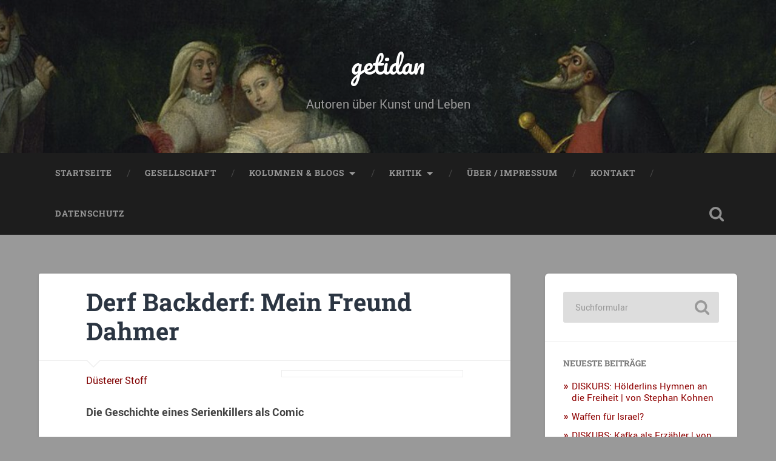

--- FILE ---
content_type: text/html; charset=UTF-8
request_url: https://www.getidan.de/kritik/steffen_vogel/53643/derf-backderf-mein-freund-dahmer
body_size: 58640
content:
<!DOCTYPE html>

<html lang="de">

	<head>
		
		<meta charset="UTF-8">
		<meta name="viewport" content="width=device-width, initial-scale=1.0, maximum-scale=1.0, user-scalable=no" >
						 
		<title>Derf Backderf: Mein Freund Dahmer &#8211; getidan</title>
<meta name='robots' content='max-image-preview:large' />
<link rel="alternate" type="application/rss+xml" title="getidan &raquo; Feed" href="https://www.getidan.de/feed" />
<link rel="alternate" type="application/rss+xml" title="getidan &raquo; Kommentar-Feed" href="https://www.getidan.de/comments/feed" />
<link rel="alternate" type="application/rss+xml" title="getidan &raquo; Derf Backderf: Mein Freund Dahmer-Kommentar-Feed" href="https://www.getidan.de/kritik/steffen_vogel/53643/derf-backderf-mein-freund-dahmer/feed" />
<link rel="alternate" title="oEmbed (JSON)" type="application/json+oembed" href="https://www.getidan.de/wp-json/oembed/1.0/embed?url=https%3A%2F%2Fwww.getidan.de%2Fkritik%2Fsteffen_vogel%2F53643%2Fderf-backderf-mein-freund-dahmer" />
<link rel="alternate" title="oEmbed (XML)" type="text/xml+oembed" href="https://www.getidan.de/wp-json/oembed/1.0/embed?url=https%3A%2F%2Fwww.getidan.de%2Fkritik%2Fsteffen_vogel%2F53643%2Fderf-backderf-mein-freund-dahmer&#038;format=xml" />
<style id='wp-img-auto-sizes-contain-inline-css' type='text/css'>
img:is([sizes=auto i],[sizes^="auto," i]){contain-intrinsic-size:3000px 1500px}
/*# sourceURL=wp-img-auto-sizes-contain-inline-css */
</style>
<style id='wp-emoji-styles-inline-css' type='text/css'>

	img.wp-smiley, img.emoji {
		display: inline !important;
		border: none !important;
		box-shadow: none !important;
		height: 1em !important;
		width: 1em !important;
		margin: 0 0.07em !important;
		vertical-align: -0.1em !important;
		background: none !important;
		padding: 0 !important;
	}
/*# sourceURL=wp-emoji-styles-inline-css */
</style>
<style id='wp-block-library-inline-css' type='text/css'>
:root{--wp-block-synced-color:#7a00df;--wp-block-synced-color--rgb:122,0,223;--wp-bound-block-color:var(--wp-block-synced-color);--wp-editor-canvas-background:#ddd;--wp-admin-theme-color:#007cba;--wp-admin-theme-color--rgb:0,124,186;--wp-admin-theme-color-darker-10:#006ba1;--wp-admin-theme-color-darker-10--rgb:0,107,160.5;--wp-admin-theme-color-darker-20:#005a87;--wp-admin-theme-color-darker-20--rgb:0,90,135;--wp-admin-border-width-focus:2px}@media (min-resolution:192dpi){:root{--wp-admin-border-width-focus:1.5px}}.wp-element-button{cursor:pointer}:root .has-very-light-gray-background-color{background-color:#eee}:root .has-very-dark-gray-background-color{background-color:#313131}:root .has-very-light-gray-color{color:#eee}:root .has-very-dark-gray-color{color:#313131}:root .has-vivid-green-cyan-to-vivid-cyan-blue-gradient-background{background:linear-gradient(135deg,#00d084,#0693e3)}:root .has-purple-crush-gradient-background{background:linear-gradient(135deg,#34e2e4,#4721fb 50%,#ab1dfe)}:root .has-hazy-dawn-gradient-background{background:linear-gradient(135deg,#faaca8,#dad0ec)}:root .has-subdued-olive-gradient-background{background:linear-gradient(135deg,#fafae1,#67a671)}:root .has-atomic-cream-gradient-background{background:linear-gradient(135deg,#fdd79a,#004a59)}:root .has-nightshade-gradient-background{background:linear-gradient(135deg,#330968,#31cdcf)}:root .has-midnight-gradient-background{background:linear-gradient(135deg,#020381,#2874fc)}:root{--wp--preset--font-size--normal:16px;--wp--preset--font-size--huge:42px}.has-regular-font-size{font-size:1em}.has-larger-font-size{font-size:2.625em}.has-normal-font-size{font-size:var(--wp--preset--font-size--normal)}.has-huge-font-size{font-size:var(--wp--preset--font-size--huge)}.has-text-align-center{text-align:center}.has-text-align-left{text-align:left}.has-text-align-right{text-align:right}.has-fit-text{white-space:nowrap!important}#end-resizable-editor-section{display:none}.aligncenter{clear:both}.items-justified-left{justify-content:flex-start}.items-justified-center{justify-content:center}.items-justified-right{justify-content:flex-end}.items-justified-space-between{justify-content:space-between}.screen-reader-text{border:0;clip-path:inset(50%);height:1px;margin:-1px;overflow:hidden;padding:0;position:absolute;width:1px;word-wrap:normal!important}.screen-reader-text:focus{background-color:#ddd;clip-path:none;color:#444;display:block;font-size:1em;height:auto;left:5px;line-height:normal;padding:15px 23px 14px;text-decoration:none;top:5px;width:auto;z-index:100000}html :where(.has-border-color){border-style:solid}html :where([style*=border-top-color]){border-top-style:solid}html :where([style*=border-right-color]){border-right-style:solid}html :where([style*=border-bottom-color]){border-bottom-style:solid}html :where([style*=border-left-color]){border-left-style:solid}html :where([style*=border-width]){border-style:solid}html :where([style*=border-top-width]){border-top-style:solid}html :where([style*=border-right-width]){border-right-style:solid}html :where([style*=border-bottom-width]){border-bottom-style:solid}html :where([style*=border-left-width]){border-left-style:solid}html :where(img[class*=wp-image-]){height:auto;max-width:100%}:where(figure){margin:0 0 1em}html :where(.is-position-sticky){--wp-admin--admin-bar--position-offset:var(--wp-admin--admin-bar--height,0px)}@media screen and (max-width:600px){html :where(.is-position-sticky){--wp-admin--admin-bar--position-offset:0px}}

/*# sourceURL=wp-block-library-inline-css */
</style><style id='global-styles-inline-css' type='text/css'>
:root{--wp--preset--aspect-ratio--square: 1;--wp--preset--aspect-ratio--4-3: 4/3;--wp--preset--aspect-ratio--3-4: 3/4;--wp--preset--aspect-ratio--3-2: 3/2;--wp--preset--aspect-ratio--2-3: 2/3;--wp--preset--aspect-ratio--16-9: 16/9;--wp--preset--aspect-ratio--9-16: 9/16;--wp--preset--color--black: #222;--wp--preset--color--cyan-bluish-gray: #abb8c3;--wp--preset--color--white: #fff;--wp--preset--color--pale-pink: #f78da7;--wp--preset--color--vivid-red: #cf2e2e;--wp--preset--color--luminous-vivid-orange: #ff6900;--wp--preset--color--luminous-vivid-amber: #fcb900;--wp--preset--color--light-green-cyan: #7bdcb5;--wp--preset--color--vivid-green-cyan: #00d084;--wp--preset--color--pale-cyan-blue: #8ed1fc;--wp--preset--color--vivid-cyan-blue: #0693e3;--wp--preset--color--vivid-purple: #9b51e0;--wp--preset--color--accent: #13C4A5;--wp--preset--color--dark-gray: #444;--wp--preset--color--medium-gray: #666;--wp--preset--color--light-gray: #888;--wp--preset--gradient--vivid-cyan-blue-to-vivid-purple: linear-gradient(135deg,rgb(6,147,227) 0%,rgb(155,81,224) 100%);--wp--preset--gradient--light-green-cyan-to-vivid-green-cyan: linear-gradient(135deg,rgb(122,220,180) 0%,rgb(0,208,130) 100%);--wp--preset--gradient--luminous-vivid-amber-to-luminous-vivid-orange: linear-gradient(135deg,rgb(252,185,0) 0%,rgb(255,105,0) 100%);--wp--preset--gradient--luminous-vivid-orange-to-vivid-red: linear-gradient(135deg,rgb(255,105,0) 0%,rgb(207,46,46) 100%);--wp--preset--gradient--very-light-gray-to-cyan-bluish-gray: linear-gradient(135deg,rgb(238,238,238) 0%,rgb(169,184,195) 100%);--wp--preset--gradient--cool-to-warm-spectrum: linear-gradient(135deg,rgb(74,234,220) 0%,rgb(151,120,209) 20%,rgb(207,42,186) 40%,rgb(238,44,130) 60%,rgb(251,105,98) 80%,rgb(254,248,76) 100%);--wp--preset--gradient--blush-light-purple: linear-gradient(135deg,rgb(255,206,236) 0%,rgb(152,150,240) 100%);--wp--preset--gradient--blush-bordeaux: linear-gradient(135deg,rgb(254,205,165) 0%,rgb(254,45,45) 50%,rgb(107,0,62) 100%);--wp--preset--gradient--luminous-dusk: linear-gradient(135deg,rgb(255,203,112) 0%,rgb(199,81,192) 50%,rgb(65,88,208) 100%);--wp--preset--gradient--pale-ocean: linear-gradient(135deg,rgb(255,245,203) 0%,rgb(182,227,212) 50%,rgb(51,167,181) 100%);--wp--preset--gradient--electric-grass: linear-gradient(135deg,rgb(202,248,128) 0%,rgb(113,206,126) 100%);--wp--preset--gradient--midnight: linear-gradient(135deg,rgb(2,3,129) 0%,rgb(40,116,252) 100%);--wp--preset--font-size--small: 16px;--wp--preset--font-size--medium: 20px;--wp--preset--font-size--large: 24px;--wp--preset--font-size--x-large: 42px;--wp--preset--font-size--regular: 18px;--wp--preset--font-size--larger: 32px;--wp--preset--spacing--20: 0.44rem;--wp--preset--spacing--30: 0.67rem;--wp--preset--spacing--40: 1rem;--wp--preset--spacing--50: 1.5rem;--wp--preset--spacing--60: 2.25rem;--wp--preset--spacing--70: 3.38rem;--wp--preset--spacing--80: 5.06rem;--wp--preset--shadow--natural: 6px 6px 9px rgba(0, 0, 0, 0.2);--wp--preset--shadow--deep: 12px 12px 50px rgba(0, 0, 0, 0.4);--wp--preset--shadow--sharp: 6px 6px 0px rgba(0, 0, 0, 0.2);--wp--preset--shadow--outlined: 6px 6px 0px -3px rgb(255, 255, 255), 6px 6px rgb(0, 0, 0);--wp--preset--shadow--crisp: 6px 6px 0px rgb(0, 0, 0);}:where(.is-layout-flex){gap: 0.5em;}:where(.is-layout-grid){gap: 0.5em;}body .is-layout-flex{display: flex;}.is-layout-flex{flex-wrap: wrap;align-items: center;}.is-layout-flex > :is(*, div){margin: 0;}body .is-layout-grid{display: grid;}.is-layout-grid > :is(*, div){margin: 0;}:where(.wp-block-columns.is-layout-flex){gap: 2em;}:where(.wp-block-columns.is-layout-grid){gap: 2em;}:where(.wp-block-post-template.is-layout-flex){gap: 1.25em;}:where(.wp-block-post-template.is-layout-grid){gap: 1.25em;}.has-black-color{color: var(--wp--preset--color--black) !important;}.has-cyan-bluish-gray-color{color: var(--wp--preset--color--cyan-bluish-gray) !important;}.has-white-color{color: var(--wp--preset--color--white) !important;}.has-pale-pink-color{color: var(--wp--preset--color--pale-pink) !important;}.has-vivid-red-color{color: var(--wp--preset--color--vivid-red) !important;}.has-luminous-vivid-orange-color{color: var(--wp--preset--color--luminous-vivid-orange) !important;}.has-luminous-vivid-amber-color{color: var(--wp--preset--color--luminous-vivid-amber) !important;}.has-light-green-cyan-color{color: var(--wp--preset--color--light-green-cyan) !important;}.has-vivid-green-cyan-color{color: var(--wp--preset--color--vivid-green-cyan) !important;}.has-pale-cyan-blue-color{color: var(--wp--preset--color--pale-cyan-blue) !important;}.has-vivid-cyan-blue-color{color: var(--wp--preset--color--vivid-cyan-blue) !important;}.has-vivid-purple-color{color: var(--wp--preset--color--vivid-purple) !important;}.has-black-background-color{background-color: var(--wp--preset--color--black) !important;}.has-cyan-bluish-gray-background-color{background-color: var(--wp--preset--color--cyan-bluish-gray) !important;}.has-white-background-color{background-color: var(--wp--preset--color--white) !important;}.has-pale-pink-background-color{background-color: var(--wp--preset--color--pale-pink) !important;}.has-vivid-red-background-color{background-color: var(--wp--preset--color--vivid-red) !important;}.has-luminous-vivid-orange-background-color{background-color: var(--wp--preset--color--luminous-vivid-orange) !important;}.has-luminous-vivid-amber-background-color{background-color: var(--wp--preset--color--luminous-vivid-amber) !important;}.has-light-green-cyan-background-color{background-color: var(--wp--preset--color--light-green-cyan) !important;}.has-vivid-green-cyan-background-color{background-color: var(--wp--preset--color--vivid-green-cyan) !important;}.has-pale-cyan-blue-background-color{background-color: var(--wp--preset--color--pale-cyan-blue) !important;}.has-vivid-cyan-blue-background-color{background-color: var(--wp--preset--color--vivid-cyan-blue) !important;}.has-vivid-purple-background-color{background-color: var(--wp--preset--color--vivid-purple) !important;}.has-black-border-color{border-color: var(--wp--preset--color--black) !important;}.has-cyan-bluish-gray-border-color{border-color: var(--wp--preset--color--cyan-bluish-gray) !important;}.has-white-border-color{border-color: var(--wp--preset--color--white) !important;}.has-pale-pink-border-color{border-color: var(--wp--preset--color--pale-pink) !important;}.has-vivid-red-border-color{border-color: var(--wp--preset--color--vivid-red) !important;}.has-luminous-vivid-orange-border-color{border-color: var(--wp--preset--color--luminous-vivid-orange) !important;}.has-luminous-vivid-amber-border-color{border-color: var(--wp--preset--color--luminous-vivid-amber) !important;}.has-light-green-cyan-border-color{border-color: var(--wp--preset--color--light-green-cyan) !important;}.has-vivid-green-cyan-border-color{border-color: var(--wp--preset--color--vivid-green-cyan) !important;}.has-pale-cyan-blue-border-color{border-color: var(--wp--preset--color--pale-cyan-blue) !important;}.has-vivid-cyan-blue-border-color{border-color: var(--wp--preset--color--vivid-cyan-blue) !important;}.has-vivid-purple-border-color{border-color: var(--wp--preset--color--vivid-purple) !important;}.has-vivid-cyan-blue-to-vivid-purple-gradient-background{background: var(--wp--preset--gradient--vivid-cyan-blue-to-vivid-purple) !important;}.has-light-green-cyan-to-vivid-green-cyan-gradient-background{background: var(--wp--preset--gradient--light-green-cyan-to-vivid-green-cyan) !important;}.has-luminous-vivid-amber-to-luminous-vivid-orange-gradient-background{background: var(--wp--preset--gradient--luminous-vivid-amber-to-luminous-vivid-orange) !important;}.has-luminous-vivid-orange-to-vivid-red-gradient-background{background: var(--wp--preset--gradient--luminous-vivid-orange-to-vivid-red) !important;}.has-very-light-gray-to-cyan-bluish-gray-gradient-background{background: var(--wp--preset--gradient--very-light-gray-to-cyan-bluish-gray) !important;}.has-cool-to-warm-spectrum-gradient-background{background: var(--wp--preset--gradient--cool-to-warm-spectrum) !important;}.has-blush-light-purple-gradient-background{background: var(--wp--preset--gradient--blush-light-purple) !important;}.has-blush-bordeaux-gradient-background{background: var(--wp--preset--gradient--blush-bordeaux) !important;}.has-luminous-dusk-gradient-background{background: var(--wp--preset--gradient--luminous-dusk) !important;}.has-pale-ocean-gradient-background{background: var(--wp--preset--gradient--pale-ocean) !important;}.has-electric-grass-gradient-background{background: var(--wp--preset--gradient--electric-grass) !important;}.has-midnight-gradient-background{background: var(--wp--preset--gradient--midnight) !important;}.has-small-font-size{font-size: var(--wp--preset--font-size--small) !important;}.has-medium-font-size{font-size: var(--wp--preset--font-size--medium) !important;}.has-large-font-size{font-size: var(--wp--preset--font-size--large) !important;}.has-x-large-font-size{font-size: var(--wp--preset--font-size--x-large) !important;}
/*# sourceURL=global-styles-inline-css */
</style>

<style id='classic-theme-styles-inline-css' type='text/css'>
/*! This file is auto-generated */
.wp-block-button__link{color:#fff;background-color:#32373c;border-radius:9999px;box-shadow:none;text-decoration:none;padding:calc(.667em + 2px) calc(1.333em + 2px);font-size:1.125em}.wp-block-file__button{background:#32373c;color:#fff;text-decoration:none}
/*# sourceURL=/wp-includes/css/classic-themes.min.css */
</style>
<link rel='stylesheet' id='wp-pagenavi-css' href='https://www.getidan.de/wp-content/plugins/wp-pagenavi/pagenavi-css.css?ver=2.70' type='text/css' media='all' />
<link rel='stylesheet' id='sp-dsgvo_twbs4_grid-css' href='https://www.getidan.de/wp-content/plugins/shapepress-dsgvo/public/css/bootstrap-grid.min.css?ver=3.1.30' type='text/css' media='all' />
<link rel='stylesheet' id='sp-dsgvo-css' href='https://www.getidan.de/wp-content/plugins/shapepress-dsgvo/public/css/sp-dsgvo-public.min.css?ver=3.1.30' type='text/css' media='all' />
<link rel='stylesheet' id='sp-dsgvo_popup-css' href='https://www.getidan.de/wp-content/plugins/shapepress-dsgvo/public/css/sp-dsgvo-popup.min.css?ver=3.1.30' type='text/css' media='all' />
<link rel='stylesheet' id='simplebar-css' href='https://www.getidan.de/wp-content/plugins/shapepress-dsgvo/public/css/simplebar.min.css?ver=6.9' type='text/css' media='all' />
<link rel='stylesheet' id='baskerville_googleFonts-css' href='https://www.getidan.de/wp-content/themes/baskerville/assets/css/fonts.css?ver=6.9' type='text/css' media='all' />
<link rel='stylesheet' id='baskerville_style-css' href='https://www.getidan.de/wp-content/themes/baskerville/style.css?ver=2.2.2' type='text/css' media='all' />
<script type="text/javascript" src="https://www.getidan.de/wp-includes/js/jquery/jquery.min.js?ver=3.7.1" id="jquery-core-js"></script>
<script type="text/javascript" src="https://www.getidan.de/wp-includes/js/jquery/jquery-migrate.min.js?ver=3.4.1" id="jquery-migrate-js"></script>
<script type="text/javascript" src="https://www.getidan.de/wp-includes/js/imagesloaded.min.js?ver=5.0.0" id="imagesloaded-js"></script>
<script type="text/javascript" src="https://www.getidan.de/wp-includes/js/masonry.min.js?ver=4.2.2" id="masonry-js"></script>
<script type="text/javascript" src="https://www.getidan.de/wp-content/themes/baskerville/assets/js/jquery.flexslider-min.js?ver=2.7.2" id="baskerville_flexslider-js"></script>
<script type="text/javascript" src="https://www.getidan.de/wp-content/themes/baskerville/assets/js/global.js?ver=2.2.2" id="baskerville_global-js"></script>
<script type="text/javascript" id="sp-dsgvo-js-extra">
/* <![CDATA[ */
var spDsgvoGeneralConfig = {"ajaxUrl":"https://www.getidan.de/wp-admin/admin-ajax.php","wpJsonUrl":"https://www.getidan.de/wp-json/legalweb/v1/","cookieName":"sp_dsgvo_cookie_settings","cookieVersion":"0","cookieLifeTime":"2592000","cookieLifeTimeDismiss":"86400","locale":"de_DE","privacyPolicyPageId":"0","privacyPolicyPageUrl":"https://www.getidan.de/kritik/steffen_vogel/53643/derf-backderf-mein-freund-dahmer","imprintPageId":"0","imprintPageUrl":"https://www.getidan.de/kritik/steffen_vogel/53643/derf-backderf-mein-freund-dahmer","showNoticeOnClose":"0","initialDisplayType":"none","allIntegrationSlugs":[],"noticeHideEffect":"none","noticeOnScroll":"","noticeOnScrollOffset":"100","currentPageId":"53643","forceCookieInfo":"0","clientSideBlocking":"0"};
var spDsgvoIntegrationConfig = [];
//# sourceURL=sp-dsgvo-js-extra
/* ]]> */
</script>
<script type="text/javascript" src="https://www.getidan.de/wp-content/plugins/shapepress-dsgvo/public/js/sp-dsgvo-public.min.js?ver=3.1.30" id="sp-dsgvo-js"></script>
<link rel="https://api.w.org/" href="https://www.getidan.de/wp-json/" /><link rel="alternate" title="JSON" type="application/json" href="https://www.getidan.de/wp-json/wp/v2/posts/53643" /><link rel="EditURI" type="application/rsd+xml" title="RSD" href="https://www.getidan.de/xmlrpc.php?rsd" />
<meta name="generator" content="WordPress 6.9" />
<link rel="canonical" href="https://www.getidan.de/kritik/steffen_vogel/53643/derf-backderf-mein-freund-dahmer" />
<link rel='shortlink' href='https://www.getidan.de/?p=53643' />
<script type="text/javascript">
	window._se_plugin_version = '8.1.9';
</script>

<!-- StarBox - the Author Box for Humans 3.4.5, visit: http://wordpress.org/plugins/starbox/ -->
<!-- /StarBox - the Author Box for Humans -->

<link rel='stylesheet' id='ABHfrontend.min.css-css' href='https://www.getidan.de/wp-content/plugins/starbox/themes/fancy/css/frontend.min.css?ver=3.4.5' type='text/css' media='all' />
<script type="text/javascript" src="https://www.getidan.de/wp-content/plugins/starbox/themes/fancy/js/frontend.min.js?ver=3.4.5" id="ABHfrontend.min.js-js"></script>
<link rel='stylesheet' id='ABHhidedefault.min.css-css' href='https://www.getidan.de/wp-content/plugins/starbox/themes/admin/css/hidedefault.min.css?ver=3.4.5' type='text/css' media='all' />
<style>
    .sp-dsgvo-blocked-embedding-placeholder
    {
        color: #313334;
                    background: linear-gradient(90deg, #e3ffe7 0%, #d9e7ff 100%);            }

    a.sp-dsgvo-blocked-embedding-button-enable,
    a.sp-dsgvo-blocked-embedding-button-enable:hover,
    a.sp-dsgvo-blocked-embedding-button-enable:active {
        color: #313334;
        border-color: #313334;
        border-width: 2px;
    }

            .wp-embed-aspect-16-9 .sp-dsgvo-blocked-embedding-placeholder,
        .vc_video-aspect-ratio-169 .sp-dsgvo-blocked-embedding-placeholder,
        .elementor-aspect-ratio-169 .sp-dsgvo-blocked-embedding-placeholder{
            margin-top: -56.25%; /*16:9*/
        }

        .wp-embed-aspect-4-3 .sp-dsgvo-blocked-embedding-placeholder,
        .vc_video-aspect-ratio-43 .sp-dsgvo-blocked-embedding-placeholder,
        .elementor-aspect-ratio-43 .sp-dsgvo-blocked-embedding-placeholder{
            margin-top: -75%;
        }

        .wp-embed-aspect-3-2 .sp-dsgvo-blocked-embedding-placeholder,
        .vc_video-aspect-ratio-32 .sp-dsgvo-blocked-embedding-placeholder,
        .elementor-aspect-ratio-32 .sp-dsgvo-blocked-embedding-placeholder{
            margin-top: -66.66%;
        }
    </style>
            <style>
                /* latin */
                @font-face {
                    font-family: 'Roboto';
                    font-style: italic;
                    font-weight: 300;
                    src: local('Roboto Light Italic'),
                    local('Roboto-LightItalic'),
                    url(https://www.getidan.de/wp-content/plugins/shapepress-dsgvo/public/css/fonts/roboto/Roboto-LightItalic-webfont.woff) format('woff');
                    font-display: swap;

                }

                /* latin */
                @font-face {
                    font-family: 'Roboto';
                    font-style: italic;
                    font-weight: 400;
                    src: local('Roboto Italic'),
                    local('Roboto-Italic'),
                    url(https://www.getidan.de/wp-content/plugins/shapepress-dsgvo/public/css/fonts/roboto/Roboto-Italic-webfont.woff) format('woff');
                    font-display: swap;
                }

                /* latin */
                @font-face {
                    font-family: 'Roboto';
                    font-style: italic;
                    font-weight: 700;
                    src: local('Roboto Bold Italic'),
                    local('Roboto-BoldItalic'),
                    url(https://www.getidan.de/wp-content/plugins/shapepress-dsgvo/public/css/fonts/roboto/Roboto-BoldItalic-webfont.woff) format('woff');
                    font-display: swap;
                }

                /* latin */
                @font-face {
                    font-family: 'Roboto';
                    font-style: italic;
                    font-weight: 900;
                    src: local('Roboto Black Italic'),
                    local('Roboto-BlackItalic'),
                    url(https://www.getidan.de/wp-content/plugins/shapepress-dsgvo/public/css/fonts/roboto/Roboto-BlackItalic-webfont.woff) format('woff');
                    font-display: swap;
                }

                /* latin */
                @font-face {
                    font-family: 'Roboto';
                    font-style: normal;
                    font-weight: 300;
                    src: local('Roboto Light'),
                    local('Roboto-Light'),
                    url(https://www.getidan.de/wp-content/plugins/shapepress-dsgvo/public/css/fonts/roboto/Roboto-Light-webfont.woff) format('woff');
                    font-display: swap;
                }

                /* latin */
                @font-face {
                    font-family: 'Roboto';
                    font-style: normal;
                    font-weight: 400;
                    src: local('Roboto Regular'),
                    local('Roboto-Regular'),
                    url(https://www.getidan.de/wp-content/plugins/shapepress-dsgvo/public/css/fonts/roboto/Roboto-Regular-webfont.woff) format('woff');
                    font-display: swap;
                }

                /* latin */
                @font-face {
                    font-family: 'Roboto';
                    font-style: normal;
                    font-weight: 700;
                    src: local('Roboto Bold'),
                    local('Roboto-Bold'),
                    url(https://www.getidan.de/wp-content/plugins/shapepress-dsgvo/public/css/fonts/roboto/Roboto-Bold-webfont.woff) format('woff');
                    font-display: swap;
                }

                /* latin */
                @font-face {
                    font-family: 'Roboto';
                    font-style: normal;
                    font-weight: 900;
                    src: local('Roboto Black'),
                    local('Roboto-Black'),
                    url(https://www.getidan.de/wp-content/plugins/shapepress-dsgvo/public/css/fonts/roboto/Roboto-Black-webfont.woff) format('woff');
                    font-display: swap;
                }
            </style>
            <style type="text/css" id="custom-background-css">
body.custom-background { background-color: #999999; }
</style>
			<style type="text/css" id="wp-custom-css">
			body a {
	color: #8e0101;
}

body a:hover {
	color: #8e0101;	
}

.widget-content ul li::before {
	color: #8e0101;	
}

.blog-title a:hover {
	color: #8e0101;	
}

.post-header .post-title a:hover {
	color: #8e0101;	
}

.single .post-content {
    padding: 2% 10% 10% 10%;
}

.post-header {
    padding: 3% 10% 3% 10%;
}		</style>
			
	</head>
	
	<body class="wp-singular post-template-default single single-post postid-53643 single-format-standard custom-background wp-theme-baskerville no-featured-image single single-post">

		
		<a class="skip-link button" href="#site-content">Zum Inhalt springen</a>
	
		<div class="header section small-padding bg-dark bg-image" style="background-image: url( https://www.getidan.de/wp-content/uploads/2021/01/cropped-1024px-Commedia_dellarte_-_troupe_Gelosi-2.jpg );">
		
			<div class="cover"></div>
			
			<div class="header-search-block bg-graphite hidden">
				<form role="search"  method="get" class="searchform" action="https://www.getidan.de/">
	<label for="search-form-69722bc87bf7e">
		<span class="screen-reader-text">Suchen nach:</span>
		<input type="search" id="search-form-69722bc87bf7e" class="search-field" placeholder="Suchformular" value="" name="s" />
	</label>
	<input type="submit" class="searchsubmit" value="Suchen" />
</form>
			</div><!-- .header-search-block -->
					
			<div class="header-inner section-inner">
			
				
					<div class="blog-title">
						<a href="https://www.getidan.de" rel="home">getidan</a>
					</div>
				
											<h3 class="blog-description">Autoren über Kunst und Leben</h3>
									
											
			</div><!-- .header-inner -->
						
		</div><!-- .header -->
		
		<div class="navigation section no-padding bg-dark">
		
			<div class="navigation-inner section-inner">
			
				<button class="nav-toggle toggle fleft hidden">
					
					<div class="bar"></div>
					<div class="bar"></div>
					<div class="bar"></div>
					
				</button>
						
				<ul class="main-menu">
				
					<li id="menu-item-73520" class="menu-item menu-item-type-custom menu-item-object-custom menu-item-home menu-item-73520"><a href="http://www.getidan.de/">Startseite</a></li>
<li id="menu-item-73525" class="menu-item menu-item-type-taxonomy menu-item-object-category menu-item-73525"><a href="https://www.getidan.de/category/gesellschaft">Gesellschaft</a></li>
<li id="menu-item-73523" class="menu-item menu-item-type-taxonomy menu-item-object-category menu-item-has-children has-children menu-item-73523"><a href="https://www.getidan.de/category/kolumne">Kolumnen &#038; Blogs</a>
<ul class="sub-menu">
	<li id="menu-item-73527" class="menu-item menu-item-type-taxonomy menu-item-object-category menu-item-73527"><a href="https://www.getidan.de/category/kolumne/filmwissen">Filmwissen</a></li>
	<li id="menu-item-73526" class="menu-item menu-item-type-taxonomy menu-item-object-category menu-item-73526"><a href="https://www.getidan.de/category/kolumne/filmspiegel">Filmspiegel</a></li>
</ul>
</li>
<li id="menu-item-73524" class="menu-item menu-item-type-taxonomy menu-item-object-category current-post-ancestor current-menu-parent current-post-parent menu-item-has-children has-children menu-item-73524"><a href="https://www.getidan.de/category/kritik">Kritik</a>
<ul class="sub-menu">
	<li id="menu-item-73529" class="menu-item menu-item-type-taxonomy menu-item-object-category menu-item-73529"><a href="https://www.getidan.de/category/kritik/film">Film</a></li>
	<li id="menu-item-73530" class="menu-item menu-item-type-taxonomy menu-item-object-category current-post-ancestor current-menu-parent current-post-parent menu-item-73530"><a href="https://www.getidan.de/category/kritik/literatur-kritiken">Literatur</a></li>
	<li id="menu-item-73531" class="menu-item menu-item-type-taxonomy menu-item-object-category menu-item-73531"><a href="https://www.getidan.de/category/kritik/kunst-kritiken">Kunst</a></li>
	<li id="menu-item-73534" class="menu-item menu-item-type-taxonomy menu-item-object-category menu-item-73534"><a href="https://www.getidan.de/category/kritik/musik">Musik</a></li>
	<li id="menu-item-73533" class="menu-item menu-item-type-taxonomy menu-item-object-category menu-item-73533"><a href="https://www.getidan.de/category/kritik/buhne">Bühne</a></li>
</ul>
</li>
<li id="menu-item-73521" class="menu-item menu-item-type-post_type menu-item-object-page menu-item-73521"><a href="https://www.getidan.de/impressum-2">Über / Impressum</a></li>
<li id="menu-item-73522" class="menu-item menu-item-type-post_type menu-item-object-page menu-item-73522"><a href="https://www.getidan.de/kontakt">Kontakt</a></li>
<li id="menu-item-78056" class="menu-item menu-item-type-post_type menu-item-object-page menu-item-78056"><a href="https://www.getidan.de/datenschutz">Datenschutz</a></li>
											
				</ul><!-- .main-menu -->
				 
				<button class="search-toggle toggle fright">
					<span class="screen-reader-text">Suchfeld ein-/ausblenden</span>
				</button>
				 
				<div class="clear"></div>
				 
			</div><!-- .navigation-inner -->
			
		</div><!-- .navigation -->
		
		<div class="mobile-navigation section bg-graphite no-padding hidden">
					
			<ul class="mobile-menu">
			
				<li class="menu-item menu-item-type-custom menu-item-object-custom menu-item-home menu-item-73520"><a href="http://www.getidan.de/">Startseite</a></li>
<li class="menu-item menu-item-type-taxonomy menu-item-object-category menu-item-73525"><a href="https://www.getidan.de/category/gesellschaft">Gesellschaft</a></li>
<li class="menu-item menu-item-type-taxonomy menu-item-object-category menu-item-has-children has-children menu-item-73523"><a href="https://www.getidan.de/category/kolumne">Kolumnen &#038; Blogs</a>
<ul class="sub-menu">
	<li class="menu-item menu-item-type-taxonomy menu-item-object-category menu-item-73527"><a href="https://www.getidan.de/category/kolumne/filmwissen">Filmwissen</a></li>
	<li class="menu-item menu-item-type-taxonomy menu-item-object-category menu-item-73526"><a href="https://www.getidan.de/category/kolumne/filmspiegel">Filmspiegel</a></li>
</ul>
</li>
<li class="menu-item menu-item-type-taxonomy menu-item-object-category current-post-ancestor current-menu-parent current-post-parent menu-item-has-children has-children menu-item-73524"><a href="https://www.getidan.de/category/kritik">Kritik</a>
<ul class="sub-menu">
	<li class="menu-item menu-item-type-taxonomy menu-item-object-category menu-item-73529"><a href="https://www.getidan.de/category/kritik/film">Film</a></li>
	<li class="menu-item menu-item-type-taxonomy menu-item-object-category current-post-ancestor current-menu-parent current-post-parent menu-item-73530"><a href="https://www.getidan.de/category/kritik/literatur-kritiken">Literatur</a></li>
	<li class="menu-item menu-item-type-taxonomy menu-item-object-category menu-item-73531"><a href="https://www.getidan.de/category/kritik/kunst-kritiken">Kunst</a></li>
	<li class="menu-item menu-item-type-taxonomy menu-item-object-category menu-item-73534"><a href="https://www.getidan.de/category/kritik/musik">Musik</a></li>
	<li class="menu-item menu-item-type-taxonomy menu-item-object-category menu-item-73533"><a href="https://www.getidan.de/category/kritik/buhne">Bühne</a></li>
</ul>
</li>
<li class="menu-item menu-item-type-post_type menu-item-object-page menu-item-73521"><a href="https://www.getidan.de/impressum-2">Über / Impressum</a></li>
<li class="menu-item menu-item-type-post_type menu-item-object-page menu-item-73522"><a href="https://www.getidan.de/kontakt">Kontakt</a></li>
<li class="menu-item menu-item-type-post_type menu-item-object-page menu-item-78056"><a href="https://www.getidan.de/datenschutz">Datenschutz</a></li>
										
			 </ul><!-- .main-menu -->
		
		</div><!-- .mobile-navigation -->
<div class="wrapper section medium-padding" id="site-content">
										
	<div class="section-inner">
	
		<div class="content fleft">
												        
									
				<div id="post-53643" class="post-53643 post type-post status-publish format-standard hentry category-kritik category-literatur-kritiken">

									
					<div class="post-header">

												
						    <h1 class="post-title"><a href="https://www.getidan.de/kritik/steffen_vogel/53643/derf-backderf-mein-freund-dahmer" rel="bookmark">Derf Backderf: Mein Freund Dahmer</a></h1>

											    
					</div><!-- .post-header -->
					
																			                                    	    
					<div class="post-content">
						
						<p><span style="font-size: medium; color: #800000;"><a href="http://www.getidan.de/wp-content/uploads/2013/06/dahmer350.jpg" target="_blank"><img fetchpriority="high" decoding="async" class="alignright size-full wp-image-53647" title="dahmer350" src="http://www.getidan.de/wp-content/uploads/2013/06/dahmer350.jpg" alt="" width="350" height="263" /></a>Düsterer Stoff</span></p>
<p><strong>Die Geschichte eines Serienkillers als Comic</strong></p>
<p>Der Titel klingt wie eine Provokation. <em>Mein Freund Dahmer</em> nennt der Zeichner Derf Backderf seine Graphic Novel und meint damit den gleichnamigen Serienkiller. Jeffrey Dahmer ermordete zwischen 1978 und 1991 siebzehn Männer, befriedigte sich an ihren Leichen und verspeiste sie teilweise. Aber gerade um diese schockierenden Details geht es Backderf am allerwenigsten. Sein soeben auf deutsch erschienener Band zeigt keinen einzigen dieser Morde im Bild. Die Erzählung endet kurz nach dem ersten Verbrechen Dahmers und fokussiert auf dessen Jugendjahre.</p>
<p>Diesen Schwerpunkt setzt Backderf nicht in der Hoffnung, die Taten biografisch vollständig erklären oder gar rationalisieren zu können. Er geht damit einfach seinen Erfahrungen nach. Denn der spätere Zeichner war in der Highschool tatsächlich so etwas wie ein Freund Dahmers, so weit dieser überhaupt welche hatte. Mit dem Abstand einiger Jahrzehnte und dem Wissen um die Verbrechen seines ehemaligen Mitschülers nähert sich Backderf im Comic diesen prägenden Jahren an. Der Zeichner betont im Vorwort, er wolle Dahmer nicht entschuldigen. Statt seinem mörderischen Trieb immer mehr nachzugeben, hätte er sich der Polizei stellen oder selbst richten können. Zugleich ist Backderf überzeugt, dass die Mordserie zu verhindern war. Weniger gleichgültige oder unaufmerksame Erwachsene hätten bemerken können, dass mit dem jungen Dahmer etwas nicht stimmte.</p>
<p>Genau hierin liegt die Stärke von Backderfs Arbeit. Sie porträtiert eine Gesellschaft, in der jeder zu sehr mit sich selbst beschäftigt ist, um die Probleme der anderen wirklich wahrzunehmen. So bilden sich Abgründe unter der wenig aufregenden Oberfläche und werden mit der Zeit immer tiefer. Solche Deutungen überlässt Backderf allerdings seinen Lesern. Seine Graphic Novel enthält sich allgemeiner Interpretationen und erzählt stattdessen unaufgeregt und stimmig vom Aufwachsen im kleinstädtischen Amerika der späten siebziger Jahre.<span id="more-53643"></span></p>
<p>In Akron, Ohio setzt der industrielle Niedergang ein. Während die Stadt stirbt, bekommt in den Vororten die klein-familiäre Idylle immer stärkere Risse. Die Highschool ist durch den Babyboom völlig überlaufen, wer nicht auffällt, wird irgendwie mitgeschleppt. Jeffrey Dahmer gehört zu den Stillen, die immer mehr vereinsamen. Eindrücklich schildert Backderf wie der pubertierende Dahmer feststellt, dass sein sexuelles Begehren nicht der Norm entspricht. Allein seine Homosexualität hätte ihn endgültig zum Außenseiter gestempelt. Aber dass die Männer in seinen Fantasien tot sind, lässt ihn verzweifeln. Über solche offensichtlich kranke Vorstellungen wagt er nicht zu sprechen. Mit wem auch? Seine Eltern sind in einer unglücklichen Ehe gefangen, die psychische Gesundheit der Mutter ist obendrein angeschlagen, und richtige Freunde hat er keine.</p>
<p>Dahmer ist sehr wohl bewusst, dass in ihm etwas lauert, was nicht befreit werden darf. Also versucht er sich durch starkes Trinken zu betäuben. Selbst sein systematischer Schnapskonsum zwischen den Unterrichtsstunden bleibt von den Lehrern offenbar unbemerkt. Und seine Kumpels wie Backderf begreifen die Dimension erst später. Schließlich ist Dahmer nicht der einzige, der auf dem Schulgelände trinkt oder kifft. Außerhalb der Schule experimentiert Dahmer mit Tierkadavern, die er im Wald aufliest, häutet und zerlegt. Am Ende seiner Highschool-Zeit, als er durch die Trennung der Eltern das Haus für sich allein hat, begeht er seinen ersten Mord.</p>
<div id="attachment_53649" style="width: 310px" class="wp-caption alignleft"><a href="http://www.getidan.de/wp-content/uploads/2013/06/ackderf.300.jpg" target="_blank"><img decoding="async" aria-describedby="caption-attachment-53649" class="size-full wp-image-53649" title="ackderf.300" src="http://www.getidan.de/wp-content/uploads/2013/06/ackderf.300.jpg" alt="" width="300" height="225" /></a><p id="caption-attachment-53649" class="wp-caption-text">Derf Backderf</p></div>
<p>Backderfs Graphic Novel ist einerseits streng subjektiv. Sie beruht auf Erinnerungen und Gesprächen mit Freunden und klammert alles aus, was sich nach den gemeinsamen Highschool-Jahren abgespielt hat. Zugleich hat Backderf sorgfältig recherchiert. Ein ausführlicher Anhang nennt zu jeder Seite Quellen, darunter freigegebene FBI-Akten, Zeitungsartikel und Fernsehinterviews mit Dahmer und seinen Eltern. Der auf den ersten Blick provokante Titel erweist sich nach der Lektüre als mutig: Backderf bezeichnet sich als Freund eines Menschen, der landläufig als das „Monster von Milwaukee“ gilt. Dieses Bild zu unterlaufen, ist Backderfs erklärtes Ziel, und das gelingt ihm auch. Der Schüler Dahmer, so wie Backderf ihn zeigt, ist ein Außenseiter mit familiären Problemen wie es sie zu hunderten gibt; lediglich seine gut verborgene Beschäftigung mit toten Tieren fällt aus dem Rahmen. Auch die Umstände seines Aufwachsens schildert der Comic als wenig spektakulär. Monotones Kleinstadtleben, schulischer Massenbetrieb und gleichgültige Erwachsene begleiten nach wie vor viele Jugendliche durch die Pubertät. Durch diese Darstellung verharmlost Backderf seinen mörderische Schulfreund nicht. Im Gegenteil: Gerade weil Dahmers Lebensumstände so gewöhnlich waren, können sie die Morde nicht erklären.</p>
<p>So wenig er Dahmer entschuldigt, so wenig präsentiert der Comic ihn als Horrorgestalt: Backderfs Dahmer ist weder Monster, noch Opfer seiner Umstände, sondern eher ein Normalo mit monströsen Zügen. Dabei lässt der Zeichner keine Zweifel an seiner Haltung aufkommen. Bei aller möglichen Mitverantwortung der Erwachsenen in Dahmers Umfeld bleibt dieser doch jemand, der um seiner Triebbefriedigung wegen Menschen zu Objekten degradiert hat.</p>
<p>Damit entgeht Backderf nicht der generellen Problematik, die jeder Beschäftigung mit Serientätern anhaftet. Da die Verbrechen so außergewöhnlich sind, rücken die Mörder in den Mittelpunkt, und für ihre Opfer fallen allenfalls Brosamen der allgemeinen Aufmerksamkeit ab. Allerdings hebt Backderfs Arbeit sich von anderen Darstellungen ab, weil sie spektakuläre Effekte möglichst meidet und das Grauen eher andeutet. Dazu passt eine Optik, die sich am Underground der siebziger Jahre orientiert, ein grafischer Stil also, der mit leichtem, eher karikaturhaftem Strich von Abgründigem erzählt. Auch deswegen bietet Backderfs in schwarz-weiß gehaltene Graphic Novel eine zwar fordernde, aber eindrucksvolle Lektüre.</p>
<p><em>Steffen Vogel</em></p>
<p><em>Bilder: Metrolit</em></p>
<p>&nbsp;</p>
<p><a href="http://www.amazon.de/gp/product/384930048X/ref=as_li_qf_sp_asin_tl?ie=UTF8&amp;camp=1638&amp;creative=6742&amp;creativeASIN=384930048X&amp;linkCode=as2&amp;tag=wwwvideotakde-21" target="_blank"><img decoding="async" class="size-full wp-image-53650 alignright" title="dahmer300" src="http://www.getidan.de/wp-content/uploads/2013/06/dahmer300.jpg" alt="" width="333" height="500" /></a></p>
<p>&nbsp;</p>
<p>&nbsp;</p>
<p><strong>Derf Backderf: Mein Freund Dahmer</strong></p>
<p>Übersetzt von Stefan Pannor</p>
<p>Metrolit, Berlin 2013, 232 S., 22,99 Euro</p>
<p>&nbsp;</p>
<p>bei <a href="http://www.amazon.de/gp/product/384930048X/ref=as_li_qf_sp_asin_tl?ie=UTF8&amp;camp=1638&amp;creative=6742&amp;creativeASIN=384930048X&amp;linkCode=as2&amp;tag=wwwvideotakde-21">amazon</a> kaufen</p>
<p>&nbsp;</p>

                         <div class="abh_box abh_box_down abh_box_fancy"><ul class="abh_tabs"> <li class="abh_about abh_active"><a href="#abh_about">Über</a></li> <li class="abh_posts"><a href="#abh_posts">Letzte Artikel</a></li></ul><div class="abh_tab_content"><section class="vcard author abh_about_tab abh_tab" itemscope itemprop="author" itemtype="http://schema.org/Person" style="display:block"><div class="abh_image" itemscope itemtype="http://schema.org/ImageObject"><a href = "https://www.getidan.de/author/steffen_vogel" class="url" title = "Steffen Vogel" > <img alt='' src='https://secure.gravatar.com/avatar/7b825e5a08db9c6c3f994c2ba1a6ea6662d7ecaec732630e0070bc6e6ce2b13c?s=250&#038;d=mm&#038;r=g' srcset='https://secure.gravatar.com/avatar/7b825e5a08db9c6c3f994c2ba1a6ea6662d7ecaec732630e0070bc6e6ce2b13c?s=500&#038;d=mm&#038;r=g 2x' class='avatar avatar-250 photo' height='250' width='250' /></a > </div><div class="abh_social"> </div><div class="abh_text"><div class="abh_name fn name" itemprop="name" style="font-size:12px !important;"><a href="https://www.getidan.de/author/steffen_vogel" class="url">Steffen Vogel</a></div><div class="abh_job" style="font-size:12px !important;"></div><div class="description note abh_description" itemprop="description" style="font-size:12px !important;"></div></div> </section><section class="abh_posts_tab abh_tab" ><div class="abh_image"><a href="https://www.getidan.de/author/steffen_vogel" class="url" title="Steffen Vogel"><img alt='' src='https://secure.gravatar.com/avatar/7b825e5a08db9c6c3f994c2ba1a6ea6662d7ecaec732630e0070bc6e6ce2b13c?s=250&#038;d=mm&#038;r=g' srcset='https://secure.gravatar.com/avatar/7b825e5a08db9c6c3f994c2ba1a6ea6662d7ecaec732630e0070bc6e6ce2b13c?s=500&#038;d=mm&#038;r=g 2x' class='avatar avatar-250 photo' height='250' width='250' /></a></div><div class="abh_social"> </div><div class="abh_text"><div class="abh_name" style="font-size:12px !important;">Letzte Artikel von Steffen Vogel <span class="abh_allposts">(<a href="https://www.getidan.de/author/steffen_vogel">Alle anzeigen</a>)</span></div><div class="abh_description note" ><ul>				<li style="font-size:12px !important;" >					<a href="https://www.getidan.de/gesellschaft/steffen_vogel/66939/polarisierung-in-europa-kapitalismus-oder-abendland">Polarisierung in Europa: Kapitalismus oder Abendland?</a><span> - 9. Februar 2015</span>				</li>				<li style="font-size:12px !important;" >					<a href="https://www.getidan.de/kritik/steffen_vogel/57694/pankaj-mishra-aus-den-ruinen-des-empires-die-revolte-gegen-den-westen-und-der-wiederaufstieg-asiens">Pankaj Mishra: Aus den Ruinen des Empires. Die Revolte gegen den Westen und der Wiederaufstieg Asiens</a><span> - 7. Januar 2014</span>				</li>				<li style="font-size:12px !important;" >					<a href="https://www.getidan.de/kritik/steffen_vogel/53643/derf-backderf-mein-freund-dahmer">Derf Backderf: Mein Freund Dahmer</a><span> - 19. Juni 2013</span>				</li></ul></div></div> </section></div> </div>						
						<div class="clear"></div>
									        
					</div><!-- .post-content -->
					            					
					<div class="post-meta-container">
						
						<div class="post-author">
						
							<div class="post-author-content">
							
								<h4>Steffen Vogel</h4>
								
																
								<div class="author-links">
									
									<a class="author-link-posts" href="https://www.getidan.de/author/steffen_vogel">Autorenarchiv</a>
									
																		
								</div><!-- .author-links -->
							
							</div><!-- .post-author-content -->
						
						</div><!-- .post-author -->
						
						<div class="post-meta">
						
							<p class="post-date">19. Juni 2013</p>
							
														
							<p class="post-categories"><a href="https://www.getidan.de/category/kritik" rel="category tag">Kritik</a>, <a href="https://www.getidan.de/category/kritik/literatur-kritiken" rel="category tag">Literatur</a></p>
							
														
							<div class="clear"></div>
							
							<div class="post-nav">
							
																
									<a class="post-nav-prev" href="https://www.getidan.de/kritik/film/henryk_goldberg/53518/the-place-beyond-the-pines-derek-cianfrance">Vorheriger Beitrag</a>
							
																		
									<a class="post-nav-next" href="https://www.getidan.de/kritik/film/peter_claus/53668/man-of-steel-ab-20-mai">Nächster Beitrag</a>
							
																		
								<div class="clear"></div>
							
							</div><!-- .post-nav -->
						
						</div><!-- .post-meta -->
						
						<div class="clear"></div>
							
					</div><!-- .post-meta-container -->
																		
					

	<div id="respond" class="comment-respond">
		<h3 id="reply-title" class="comment-reply-title">Schreibe einen Kommentar</h3><form action="https://www.getidan.de/wp-comments-post.php" method="post" id="commentform" class="comment-form"><p class="comment-notes"><span id="email-notes">Deine E-Mail-Adresse wird nicht veröffentlicht.</span> <span class="required-field-message">Erforderliche Felder sind mit <span class="required">*</span> markiert</span></p><p class="comment-form-comment"><label for="comment">Kommentar <span class="required">*</span></label> <textarea id="comment" name="comment" cols="45" rows="8" maxlength="65525" required="required"></textarea></p><p class="comment-form-author"><label for="author">Name <span class="required">*</span></label> <input id="author" name="author" type="text" value="" size="30" maxlength="245" autocomplete="name" required="required" /></p>
<p class="comment-form-email"><label for="email">E-Mail-Adresse <span class="required">*</span></label> <input id="email" name="email" type="text" value="" size="30" maxlength="100" aria-describedby="email-notes" autocomplete="email" required="required" /></p>
<p class="comment-form-url"><label for="url">Website</label> <input id="url" name="url" type="text" value="" size="30" maxlength="200" autocomplete="url" /></p>
<p class="form-submit"><input name="submit" type="submit" id="submit" class="submit" value="Kommentar abschicken" /> <input type='hidden' name='comment_post_ID' value='53643' id='comment_post_ID' />
<input type='hidden' name='comment_parent' id='comment_parent' value='0' />
</p></form>	</div><!-- #respond -->
													                        
						
			</div><!-- .post -->
		
		</div><!-- .content -->
		
		
	<div class="sidebar fright" role="complementary">
	
		<div class="widget widget_search"><div class="widget-content"><form role="search"  method="get" class="searchform" action="https://www.getidan.de/">
	<label for="search-form-69722bc889453">
		<span class="screen-reader-text">Suchen nach:</span>
		<input type="search" id="search-form-69722bc889453" class="search-field" placeholder="Suchformular" value="" name="s" />
	</label>
	<input type="submit" class="searchsubmit" value="Suchen" />
</form>
</div><div class="clear"></div></div>
		<div class="widget widget_recent_entries"><div class="widget-content">
		<h3 class="widget-title">Neueste Beiträge</h3>
		<ul>
											<li>
					<a href="https://www.getidan.de/kritik/literatur-kritiken/kohnen/83330/83330">DISKURS: Hölderlins Hymnen an die Freiheit | von Stephan Kohnen</a>
									</li>
											<li>
					<a href="https://www.getidan.de/gesellschaft/henny/83306/der-schatz-henryk-goldberg-sagt-trotz-alledem-leise-ja">Waffen für Israel?</a>
									</li>
											<li>
					<a href="https://www.getidan.de/kritik/literatur-kritiken/thomas/83178/kafka-als-erzaehler">DISKURS: Kafka als Erzähler | von Thomas Scheffer</a>
									</li>
											<li>
					<a href="https://www.getidan.de/gesellschaft/henny/83298/vor-dem-tor-henryk-goldberg-belauscht-johann-peter-eckermann">Vor dem Tor | Henryk Goldberg belauscht Johann Peter Eckermann</a>
									</li>
											<li>
					<a href="https://www.getidan.de/gesellschaft/henny/83293/keinerlei-zweifel">Keinerlei Zweifel | Henryk Goldberg über das, was wirklich empörend ist</a>
									</li>
					</ul>

		</div><div class="clear"></div></div><div class="widget widget_categories"><div class="widget-content"><h3 class="widget-title">Kategorien</h3><form action="https://www.getidan.de" method="get"><label class="screen-reader-text" for="cat">Kategorien</label><select  name='cat' id='cat' class='postform'>
	<option value='-1'>Kategorie auswählen</option>
	<option class="level-0" value="1">Aktuell</option>
	<option class="level-0" value="94">Aufnahme</option>
	<option class="level-0" value="180">Berlinale</option>
	<option class="level-0" value="13">Bühne</option>
	<option class="level-0" value="98">Draufsicht</option>
	<option class="level-0" value="11">DVD</option>
	<option class="level-0" value="9">Fernsehen</option>
	<option class="level-0" value="7">Film</option>
	<option class="level-0" value="74">FilmFestival Cottbus</option>
	<option class="level-0" value="63">Filmfestival Locarno</option>
	<option class="level-0" value="88">Filmfestival Max Ophüls Preis</option>
	<option class="level-0" value="65">Filmfestspiele Venedig</option>
	<option class="level-0" value="66">Filmspiegel</option>
	<option class="level-0" value="96">Filmwissen</option>
	<option class="level-0" value="106">Fliegenköpfe</option>
	<option class="level-0" value="68">Fundsachen I</option>
	<option class="level-0" value="142">Fundsachen II</option>
	<option class="level-0" value="67">Galerie-Rundgang mit Ingo Arend</option>
	<option class="level-0" value="29">Gesellschaft</option>
	<option class="level-0" value="107">Ich, die Frau &#8211; Er, der Mann</option>
	<option class="level-0" value="72">Im Labyrinth des Guido Rohm</option>
	<option class="level-0" value="145">JAHNKE &amp; SCHOLTEN: Film-Chat</option>
	<option class="level-0" value="99">Kameraauge</option>
	<option class="level-0" value="10">Kino</option>
	<option class="level-0" value="97">Kino: Vergangenheit+Zukunft</option>
	<option class="level-0" value="90">Kolumnen &amp; Blogs</option>
	<option class="level-0" value="89">Kritik</option>
	<option class="level-0" value="71">Kulturbeutel</option>
	<option class="level-0" value="95">Kunst</option>
	<option class="level-0" value="46">Leben</option>
	<option class="level-0" value="93">Literatur</option>
	<option class="level-0" value="20">Musik</option>
	<option class="level-0" value="146">PODCAST</option>
	<option class="level-0" value="148">Wenzel Storch</option>
</select>
</form><script type="text/javascript">
/* <![CDATA[ */

( ( dropdownId ) => {
	const dropdown = document.getElementById( dropdownId );
	function onSelectChange() {
		setTimeout( () => {
			if ( 'escape' === dropdown.dataset.lastkey ) {
				return;
			}
			if ( dropdown.value && parseInt( dropdown.value ) > 0 && dropdown instanceof HTMLSelectElement ) {
				dropdown.parentElement.submit();
			}
		}, 250 );
	}
	function onKeyUp( event ) {
		if ( 'Escape' === event.key ) {
			dropdown.dataset.lastkey = 'escape';
		} else {
			delete dropdown.dataset.lastkey;
		}
	}
	function onClick() {
		delete dropdown.dataset.lastkey;
	}
	dropdown.addEventListener( 'keyup', onKeyUp );
	dropdown.addEventListener( 'click', onClick );
	dropdown.addEventListener( 'change', onSelectChange );
})( "cat" );

//# sourceURL=WP_Widget_Categories%3A%3Awidget
/* ]]> */
</script>
</div><div class="clear"></div></div>		
	</div><!-- .sidebar -->

		
		<div class="clear"></div>
		
	</div><!-- .section-inner -->

</div><!-- .wrapper -->
		

<div class="credits section bg-dark small-padding">

	<div class="credits-inner section-inner">

		<p class="credits-left fleft">
		
			&copy; 2026 <a href="https://www.getidan.de/">getidan</a><span> &mdash; Diese Website läuft mit <a href="http://www.wordpress.org">WordPress</a></span>
		
		</p>
		
		<p class="credits-right fright">
			
			<span>Theme erstellt von <a href="https://andersnoren.se">Anders Norén</a> &mdash; </span><a class="tothetop" href="#">Nach oben &uarr;</a>
			
		</p>
		
		<div class="clear"></div>
	
	</div><!-- .credits-inner -->
	
</div><!-- .credits -->

<script type="speculationrules">
{"prefetch":[{"source":"document","where":{"and":[{"href_matches":"/*"},{"not":{"href_matches":["/wp-*.php","/wp-admin/*","/wp-content/uploads/*","/wp-content/*","/wp-content/plugins/*","/wp-content/themes/baskerville/*","/*\\?(.+)"]}},{"not":{"selector_matches":"a[rel~=\"nofollow\"]"}},{"not":{"selector_matches":".no-prefetch, .no-prefetch a"}}]},"eagerness":"conservative"}]}
</script>
<script type="text/javascript" src="https://www.getidan.de/wp-content/plugins/shapepress-dsgvo/public/js/simplebar.min.js" id="simplebar-js"></script>
<script id="wp-emoji-settings" type="application/json">
{"baseUrl":"https://s.w.org/images/core/emoji/17.0.2/72x72/","ext":".png","svgUrl":"https://s.w.org/images/core/emoji/17.0.2/svg/","svgExt":".svg","source":{"concatemoji":"https://www.getidan.de/wp-includes/js/wp-emoji-release.min.js?ver=6.9"}}
</script>
<script type="module">
/* <![CDATA[ */
/*! This file is auto-generated */
const a=JSON.parse(document.getElementById("wp-emoji-settings").textContent),o=(window._wpemojiSettings=a,"wpEmojiSettingsSupports"),s=["flag","emoji"];function i(e){try{var t={supportTests:e,timestamp:(new Date).valueOf()};sessionStorage.setItem(o,JSON.stringify(t))}catch(e){}}function c(e,t,n){e.clearRect(0,0,e.canvas.width,e.canvas.height),e.fillText(t,0,0);t=new Uint32Array(e.getImageData(0,0,e.canvas.width,e.canvas.height).data);e.clearRect(0,0,e.canvas.width,e.canvas.height),e.fillText(n,0,0);const a=new Uint32Array(e.getImageData(0,0,e.canvas.width,e.canvas.height).data);return t.every((e,t)=>e===a[t])}function p(e,t){e.clearRect(0,0,e.canvas.width,e.canvas.height),e.fillText(t,0,0);var n=e.getImageData(16,16,1,1);for(let e=0;e<n.data.length;e++)if(0!==n.data[e])return!1;return!0}function u(e,t,n,a){switch(t){case"flag":return n(e,"\ud83c\udff3\ufe0f\u200d\u26a7\ufe0f","\ud83c\udff3\ufe0f\u200b\u26a7\ufe0f")?!1:!n(e,"\ud83c\udde8\ud83c\uddf6","\ud83c\udde8\u200b\ud83c\uddf6")&&!n(e,"\ud83c\udff4\udb40\udc67\udb40\udc62\udb40\udc65\udb40\udc6e\udb40\udc67\udb40\udc7f","\ud83c\udff4\u200b\udb40\udc67\u200b\udb40\udc62\u200b\udb40\udc65\u200b\udb40\udc6e\u200b\udb40\udc67\u200b\udb40\udc7f");case"emoji":return!a(e,"\ud83e\u1fac8")}return!1}function f(e,t,n,a){let r;const o=(r="undefined"!=typeof WorkerGlobalScope&&self instanceof WorkerGlobalScope?new OffscreenCanvas(300,150):document.createElement("canvas")).getContext("2d",{willReadFrequently:!0}),s=(o.textBaseline="top",o.font="600 32px Arial",{});return e.forEach(e=>{s[e]=t(o,e,n,a)}),s}function r(e){var t=document.createElement("script");t.src=e,t.defer=!0,document.head.appendChild(t)}a.supports={everything:!0,everythingExceptFlag:!0},new Promise(t=>{let n=function(){try{var e=JSON.parse(sessionStorage.getItem(o));if("object"==typeof e&&"number"==typeof e.timestamp&&(new Date).valueOf()<e.timestamp+604800&&"object"==typeof e.supportTests)return e.supportTests}catch(e){}return null}();if(!n){if("undefined"!=typeof Worker&&"undefined"!=typeof OffscreenCanvas&&"undefined"!=typeof URL&&URL.createObjectURL&&"undefined"!=typeof Blob)try{var e="postMessage("+f.toString()+"("+[JSON.stringify(s),u.toString(),c.toString(),p.toString()].join(",")+"));",a=new Blob([e],{type:"text/javascript"});const r=new Worker(URL.createObjectURL(a),{name:"wpTestEmojiSupports"});return void(r.onmessage=e=>{i(n=e.data),r.terminate(),t(n)})}catch(e){}i(n=f(s,u,c,p))}t(n)}).then(e=>{for(const n in e)a.supports[n]=e[n],a.supports.everything=a.supports.everything&&a.supports[n],"flag"!==n&&(a.supports.everythingExceptFlag=a.supports.everythingExceptFlag&&a.supports[n]);var t;a.supports.everythingExceptFlag=a.supports.everythingExceptFlag&&!a.supports.flag,a.supports.everything||((t=a.source||{}).concatemoji?r(t.concatemoji):t.wpemoji&&t.twemoji&&(r(t.twemoji),r(t.wpemoji)))});
//# sourceURL=https://www.getidan.de/wp-includes/js/wp-emoji-loader.min.js
/* ]]> */
</script>
        <!--noptimize-->
        <div id="cookie-notice" role="banner"
            	class="sp-dsgvo lwb-d-flex cn-bottom cookie-style-00  "
            	style="background-color: #333333;
            	       color: #ffffff;
            	       height: auto;">
	        <div class="cookie-notice-container container-fluid lwb-d-md-flex justify-content-md-center align-items-md-center">

                

                
                
                    
                    
                    <span id="cn-notice-text" class=""
                        style="font-size:13px">Zum &Auml;ndern Ihrer Datenschutzeinstellung, z.B. Erteilung oder Widerruf von Einwilligungen, klicken Sie hier:                    </span>

                
                
                    <a href="#" id="cn-btn-settings"
                        class="cn-set-cookie button button-default "
                        style="background-color: #009ecb;
                           color: #ffffff;
                           border-color: #F3F3F3;
                           border-width: 1px">

                        Einstellungen                    </a>

                
            </div> <!-- class="cookie-notice-container" -->
        </div> <!--id="cookie-notice" -->
        <!--/noptimize-->


</body>
</html>